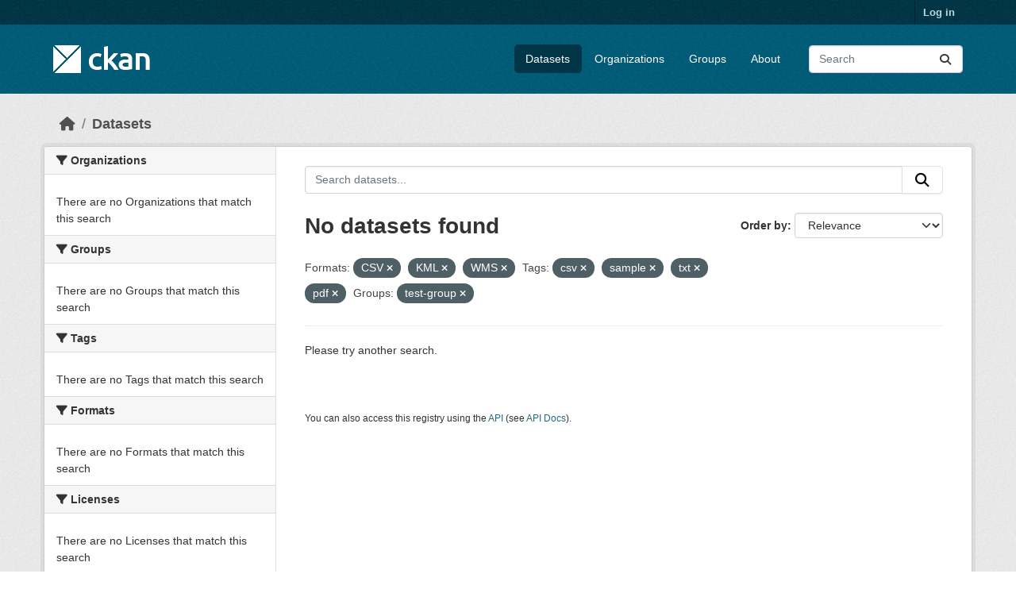

--- FILE ---
content_type: text/html; charset=utf-8
request_url: https://demo.ckan.org/dataset/?res_format=CSV&res_format=KML&res_format=WMS&amp=&tags=csv&tags=sample&tags=txt&tags=pdf&groups=test-group
body_size: 3951
content:
<!DOCTYPE html>
<!--[if IE 9]> <html lang="en" class="ie9"> <![endif]-->
<!--[if gt IE 8]><!--> <html lang="en"  > <!--<![endif]-->
  <head>
    <meta charset="utf-8" />
      <meta name="csrf_field_name" content="_csrf_token" />
      <meta name="_csrf_token" content="IjQ5MTFiNDJmZDczMmJhMmYyMDE3MjFlOTRlOTc0ZmJkMTczYjhjMTYi.aXeNNA.tYQcT07DM0tM9iyfbhTKcM-VWbE" />

      <meta name="generator" content="ckan 2.11.3" />
      <meta name="viewport" content="width=device-width, initial-scale=1.0">
    <title>Dataset - CKAN Demo</title>

    
    <link rel="shortcut icon" href="/base/images/ckan.ico" />
    
    
      
      
      
    
    
    


    
    <link href="/webassets/base/51d427fe_main.css" rel="stylesheet"/>
<link href="/webassets/ckanext-geoview/f197a782_geo-resource-styles.css" rel="stylesheet"/>
    
    

  </head>

  
  <body data-site-root="https://demo.ckan.org/" data-locale-root="https://demo.ckan.org/" >

    
    <div class="visually-hidden-focusable"><a href="#content">Skip to main content</a></div>
  

  
    

 
<div class="account-masthead">
  <div class="container">
     
    <nav class="account not-authed" aria-label="Account">
      <ul class="list-unstyled">
        
        <li><a href="/user/login">Log in</a></li>
         
      </ul>
    </nav>
     
  </div>
</div>

<header class="masthead">
  <div class="container">
      
    <nav class="navbar navbar-expand-lg navbar-light">
      <hgroup class="header-image navbar-left">

      
      
      <a class="logo" href="/">
        <img src="/base/images/ckan-logo.png" alt="CKAN Demo"
          title="CKAN Demo" />
      </a>
      
      

       </hgroup>
      <button class="navbar-toggler" type="button" data-bs-toggle="collapse" data-bs-target="#main-navigation-toggle"
        aria-controls="main-navigation-toggle" aria-expanded="false" aria-label="Toggle navigation">
        <span class="fa fa-bars text-white"></span>
      </button>

      <div class="main-navbar collapse navbar-collapse" id="main-navigation-toggle">
        <ul class="navbar-nav ms-auto mb-2 mb-lg-0">
          
            
              
              

              <li class="active"><a href="/dataset/">Datasets</a></li><li><a href="/organization/">Organizations</a></li><li><a href="/group/">Groups</a></li><li><a href="/about">About</a></li>
            
          </ul>

      
      
          <form class="d-flex site-search" action="/dataset/" method="get">
              <label class="d-none" for="field-sitewide-search">Search Datasets...</label>
              <input id="field-sitewide-search" class="form-control me-2"  type="text" name="q" placeholder="Search" aria-label="Search datasets..."/>
              <button class="btn" type="submit" aria-label="Submit"><i class="fa fa-search"></i></button>
          </form>
      
      </div>
    </nav>
  </div>
</header>

  
    <div class="main">
      <div id="content" class="container">
        
          
            <div class="flash-messages">
              
                
              
            </div>
          

          
            <div class="toolbar" role="navigation" aria-label="Breadcrumb">
              
                
                  <ol class="breadcrumb">
                    
<li class="home"><a href="/" aria-label="Home"><i class="fa fa-home"></i><span> Home</span></a></li>
                    
  <li class="active"><a href="/dataset/">Datasets</a></li>

                  </ol>
                
              
            </div>
          

          <div class="row wrapper">
            
            
            

            
              <aside class="secondary col-md-3">
                
                
  <div class="filters">
    <div>
      
        

    
    
	
	    
		<section class="module module-narrow module-shallow">
		    
			<h2 class="module-heading">
			    <i class="fa fa-filter"></i>
			    Organizations
			</h2>
		    
		    
			
			    
				<p class="module-content empty">There are no Organizations that match this search</p>
			    
			
		    
		</section>
	    
	
    

      
        

    
    
	
	    
		<section class="module module-narrow module-shallow">
		    
			<h2 class="module-heading">
			    <i class="fa fa-filter"></i>
			    Groups
			</h2>
		    
		    
			
			    
				<p class="module-content empty">There are no Groups that match this search</p>
			    
			
		    
		</section>
	    
	
    

      
        

    
    
	
	    
		<section class="module module-narrow module-shallow">
		    
			<h2 class="module-heading">
			    <i class="fa fa-filter"></i>
			    Tags
			</h2>
		    
		    
			
			    
				<p class="module-content empty">There are no Tags that match this search</p>
			    
			
		    
		</section>
	    
	
    

      
        

    
    
	
	    
		<section class="module module-narrow module-shallow">
		    
			<h2 class="module-heading">
			    <i class="fa fa-filter"></i>
			    Formats
			</h2>
		    
		    
			
			    
				<p class="module-content empty">There are no Formats that match this search</p>
			    
			
		    
		</section>
	    
	
    

      
        

    
    
	
	    
		<section class="module module-narrow module-shallow">
		    
			<h2 class="module-heading">
			    <i class="fa fa-filter"></i>
			    Licenses
			</h2>
		    
		    
			
			    
				<p class="module-content empty">There are no Licenses that match this search</p>
			    
			
		    
		</section>
	    
	
    

      
    </div>
    <a class="close no-text hide-filters"><i class="fa fa-times-circle"></i><span class="text">close</span></a>
  </div>

              </aside>
            

            
              <div class="primary col-md-9 col-xs-12" role="main">
                
                
  <section class="module">
    <div class="module-content">
      
        
      
      
        
        
        







<form id="dataset-search-form" class="search-form" method="get" data-module="select-switch">

  
    <div class="input-group search-input-group">
      <input aria-label="Search datasets..." id="field-giant-search" type="text" class="form-control input-lg" name="q" value="" autocomplete="off" placeholder="Search datasets...">
      
      <button class="btn btn-default btn-lg" type="submit" value="search" aria-label="Submit">
        <i class="fa fa-search"></i>
      </button>
      
    </div>
  

  
    <span>






<input type="hidden" name="res_format" value="CSV" />





<input type="hidden" name="res_format" value="KML" />





<input type="hidden" name="res_format" value="WMS" />





<input type="hidden" name="tags" value="csv" />





<input type="hidden" name="tags" value="sample" />





<input type="hidden" name="tags" value="txt" />





<input type="hidden" name="tags" value="pdf" />





<input type="hidden" name="groups" value="test-group" />



</span>
  

  
    
      <div class="form-group control-order-by">
        <label for="field-order-by">Order by</label>
        <select id="field-order-by" name="sort" class="form-control form-select">
          
            
              <option value="score desc, metadata_modified desc" selected="selected">Relevance</option>
            
          
            
              <option value="title_string asc">Name Ascending</option>
            
          
            
              <option value="title_string desc">Name Descending</option>
            
          
            
              <option value="metadata_modified desc">Last Modified</option>
            
          
        </select>
        
        <button class="btn btn-default js-hide" type="submit">Go</button>
        
      </div>
    
  

  
    <h1>
    
      

  
  
  
  

No datasets found
    
    </h1>
  

  
    
      <p class="filter-list">
        
          
          <span class="facet">Formats:</span>
          
            <span class="filtered pill">CSV
              <a href="/dataset/?res_format=KML&amp;res_format=WMS&amp;amp=&amp;tags=csv&amp;tags=sample&amp;tags=txt&amp;tags=pdf&amp;groups=test-group" class="remove" title="Remove"><i class="fa fa-times"></i></a>
            </span>
          
            <span class="filtered pill">KML
              <a href="/dataset/?res_format=CSV&amp;res_format=WMS&amp;amp=&amp;tags=csv&amp;tags=sample&amp;tags=txt&amp;tags=pdf&amp;groups=test-group" class="remove" title="Remove"><i class="fa fa-times"></i></a>
            </span>
          
            <span class="filtered pill">WMS
              <a href="/dataset/?res_format=CSV&amp;res_format=KML&amp;amp=&amp;tags=csv&amp;tags=sample&amp;tags=txt&amp;tags=pdf&amp;groups=test-group" class="remove" title="Remove"><i class="fa fa-times"></i></a>
            </span>
          
        
          
          <span class="facet">Tags:</span>
          
            <span class="filtered pill">csv
              <a href="/dataset/?res_format=CSV&amp;res_format=KML&amp;res_format=WMS&amp;amp=&amp;tags=sample&amp;tags=txt&amp;tags=pdf&amp;groups=test-group" class="remove" title="Remove"><i class="fa fa-times"></i></a>
            </span>
          
            <span class="filtered pill">sample
              <a href="/dataset/?res_format=CSV&amp;res_format=KML&amp;res_format=WMS&amp;amp=&amp;tags=csv&amp;tags=txt&amp;tags=pdf&amp;groups=test-group" class="remove" title="Remove"><i class="fa fa-times"></i></a>
            </span>
          
            <span class="filtered pill">txt
              <a href="/dataset/?res_format=CSV&amp;res_format=KML&amp;res_format=WMS&amp;amp=&amp;tags=csv&amp;tags=sample&amp;tags=pdf&amp;groups=test-group" class="remove" title="Remove"><i class="fa fa-times"></i></a>
            </span>
          
            <span class="filtered pill">pdf
              <a href="/dataset/?res_format=CSV&amp;res_format=KML&amp;res_format=WMS&amp;amp=&amp;tags=csv&amp;tags=sample&amp;tags=txt&amp;groups=test-group" class="remove" title="Remove"><i class="fa fa-times"></i></a>
            </span>
          
        
          
          <span class="facet">Groups:</span>
          
            <span class="filtered pill">test-group
              <a href="/dataset/?res_format=CSV&amp;res_format=KML&amp;res_format=WMS&amp;amp=&amp;tags=csv&amp;tags=sample&amp;tags=txt&amp;tags=pdf" class="remove" title="Remove"><i class="fa fa-times"></i></a>
            </span>
          
        
      </p>
      <a class="show-filters btn btn-default">Filter Results</a>
    
  

</form>


  <p class="extra">Please try another search.</p>



      
      
        

  

      
    </div>

    
      
    
  </section>

  
    <section class="module">
      <div class="module-content">
        
          <small>
            
            
            You can also access this registry using the <a href="/api/3">API</a> (see <a href="https://docs.ckan.org/en/2.11/api/">API Docs</a>).
          </small>
        
      </div>
    </section>
  

              </div>
            
          </div>
        
      </div>
    </div>
  
    <footer class="site-footer">
  <div class="container">
    
    <div class="row">
      <div class="col-md-8 footer-links">
        
          <ul class="list-unstyled">
            
              <li><a href="/about">About CKAN Demo</a></li>
            
          </ul>
          <ul class="list-unstyled">
            
              
              <li><a href="https://docs.ckan.org/en/2.11/api/">CKAN API</a></li>
              <li><a href="https://www.ckan.org/">CKAN Association</a></li>
              <li><a href="https://www.opendefinition.org/od/"><img src="/base/images/od_80x15_blue.png" alt="Open Data"></a></li>
            
          </ul>
        
      </div>
      <div class="col-md-4 attribution">
        
          <p><strong>Powered by</strong> <a class="hide-text ckan-footer-logo" href="http://ckan.org">CKAN</a></p>
        
        
          
<form class="lang-select" action="/util/redirect" data-module="select-switch" method="POST">
  
<input type="hidden" name="_csrf_token" value="IjQ5MTFiNDJmZDczMmJhMmYyMDE3MjFlOTRlOTc0ZmJkMTczYjhjMTYi.aXeNNA.tYQcT07DM0tM9iyfbhTKcM-VWbE"/> 
  <div class="form-group">
    <label for="field-lang-select">Language</label>
    <select id="field-lang-select" name="url" data-module="autocomplete" data-module-dropdown-class="lang-dropdown" data-module-container-class="lang-container">
      
        <option value="/en_GB/dataset/?res_format=CSV&amp;res_format=KML&amp;res_format=WMS&amp;amp=&amp;tags=csv&amp;tags=sample&amp;tags=txt&amp;tags=pdf&amp;groups=test-group" >
          English (United Kingdom)
        </option>
      
        <option value="/en/dataset/?res_format=CSV&amp;res_format=KML&amp;res_format=WMS&amp;amp=&amp;tags=csv&amp;tags=sample&amp;tags=txt&amp;tags=pdf&amp;groups=test-group" selected="selected">
          English
        </option>
      
        <option value="/gl/dataset/?res_format=CSV&amp;res_format=KML&amp;res_format=WMS&amp;amp=&amp;tags=csv&amp;tags=sample&amp;tags=txt&amp;tags=pdf&amp;groups=test-group" >
          galego
        </option>
      
        <option value="/es_AR/dataset/?res_format=CSV&amp;res_format=KML&amp;res_format=WMS&amp;amp=&amp;tags=csv&amp;tags=sample&amp;tags=txt&amp;tags=pdf&amp;groups=test-group" >
          español (Argentina)
        </option>
      
        <option value="/ne/dataset/?res_format=CSV&amp;res_format=KML&amp;res_format=WMS&amp;amp=&amp;tags=csv&amp;tags=sample&amp;tags=txt&amp;tags=pdf&amp;groups=test-group" >
          नेपाली
        </option>
      
        <option value="/sl/dataset/?res_format=CSV&amp;res_format=KML&amp;res_format=WMS&amp;amp=&amp;tags=csv&amp;tags=sample&amp;tags=txt&amp;tags=pdf&amp;groups=test-group" >
          slovenščina
        </option>
      
        <option value="/km/dataset/?res_format=CSV&amp;res_format=KML&amp;res_format=WMS&amp;amp=&amp;tags=csv&amp;tags=sample&amp;tags=txt&amp;tags=pdf&amp;groups=test-group" >
          ខ្មែរ
        </option>
      
        <option value="/pl/dataset/?res_format=CSV&amp;res_format=KML&amp;res_format=WMS&amp;amp=&amp;tags=csv&amp;tags=sample&amp;tags=txt&amp;tags=pdf&amp;groups=test-group" >
          polski
        </option>
      
        <option value="/eu/dataset/?res_format=CSV&amp;res_format=KML&amp;res_format=WMS&amp;amp=&amp;tags=csv&amp;tags=sample&amp;tags=txt&amp;tags=pdf&amp;groups=test-group" >
          euskara
        </option>
      
        <option value="/tr/dataset/?res_format=CSV&amp;res_format=KML&amp;res_format=WMS&amp;amp=&amp;tags=csv&amp;tags=sample&amp;tags=txt&amp;tags=pdf&amp;groups=test-group" >
          Türkçe
        </option>
      
        <option value="/hr/dataset/?res_format=CSV&amp;res_format=KML&amp;res_format=WMS&amp;amp=&amp;tags=csv&amp;tags=sample&amp;tags=txt&amp;tags=pdf&amp;groups=test-group" >
          hrvatski
        </option>
      
        <option value="/tl/dataset/?res_format=CSV&amp;res_format=KML&amp;res_format=WMS&amp;amp=&amp;tags=csv&amp;tags=sample&amp;tags=txt&amp;tags=pdf&amp;groups=test-group" >
          Filipino (Pilipinas)
        </option>
      
        <option value="/lv/dataset/?res_format=CSV&amp;res_format=KML&amp;res_format=WMS&amp;amp=&amp;tags=csv&amp;tags=sample&amp;tags=txt&amp;tags=pdf&amp;groups=test-group" >
          latviešu
        </option>
      
        <option value="/nb_NO/dataset/?res_format=CSV&amp;res_format=KML&amp;res_format=WMS&amp;amp=&amp;tags=csv&amp;tags=sample&amp;tags=txt&amp;tags=pdf&amp;groups=test-group" >
          norsk bokmål (Norge)
        </option>
      
        <option value="/mn_MN/dataset/?res_format=CSV&amp;res_format=KML&amp;res_format=WMS&amp;amp=&amp;tags=csv&amp;tags=sample&amp;tags=txt&amp;tags=pdf&amp;groups=test-group" >
          монгол (Монгол)
        </option>
      
        <option value="/he/dataset/?res_format=CSV&amp;res_format=KML&amp;res_format=WMS&amp;amp=&amp;tags=csv&amp;tags=sample&amp;tags=txt&amp;tags=pdf&amp;groups=test-group" >
          עברית
        </option>
      
        <option value="/id/dataset/?res_format=CSV&amp;res_format=KML&amp;res_format=WMS&amp;amp=&amp;tags=csv&amp;tags=sample&amp;tags=txt&amp;tags=pdf&amp;groups=test-group" >
          Indonesia
        </option>
      
        <option value="/ar/dataset/?res_format=CSV&amp;res_format=KML&amp;res_format=WMS&amp;amp=&amp;tags=csv&amp;tags=sample&amp;tags=txt&amp;tags=pdf&amp;groups=test-group" >
          العربية
        </option>
      
        <option value="/lt/dataset/?res_format=CSV&amp;res_format=KML&amp;res_format=WMS&amp;amp=&amp;tags=csv&amp;tags=sample&amp;tags=txt&amp;tags=pdf&amp;groups=test-group" >
          lietuvių
        </option>
      
        <option value="/ro/dataset/?res_format=CSV&amp;res_format=KML&amp;res_format=WMS&amp;amp=&amp;tags=csv&amp;tags=sample&amp;tags=txt&amp;tags=pdf&amp;groups=test-group" >
          română
        </option>
      
        <option value="/is/dataset/?res_format=CSV&amp;res_format=KML&amp;res_format=WMS&amp;amp=&amp;tags=csv&amp;tags=sample&amp;tags=txt&amp;tags=pdf&amp;groups=test-group" >
          íslenska
        </option>
      
        <option value="/hu/dataset/?res_format=CSV&amp;res_format=KML&amp;res_format=WMS&amp;amp=&amp;tags=csv&amp;tags=sample&amp;tags=txt&amp;tags=pdf&amp;groups=test-group" >
          magyar
        </option>
      
        <option value="/es/dataset/?res_format=CSV&amp;res_format=KML&amp;res_format=WMS&amp;amp=&amp;tags=csv&amp;tags=sample&amp;tags=txt&amp;tags=pdf&amp;groups=test-group" >
          español
        </option>
      
        <option value="/sr_Latn/dataset/?res_format=CSV&amp;res_format=KML&amp;res_format=WMS&amp;amp=&amp;tags=csv&amp;tags=sample&amp;tags=txt&amp;tags=pdf&amp;groups=test-group" >
          srpski (latinica)
        </option>
      
        <option value="/am/dataset/?res_format=CSV&amp;res_format=KML&amp;res_format=WMS&amp;amp=&amp;tags=csv&amp;tags=sample&amp;tags=txt&amp;tags=pdf&amp;groups=test-group" >
          አማርኛ
        </option>
      
        <option value="/my_MM/dataset/?res_format=CSV&amp;res_format=KML&amp;res_format=WMS&amp;amp=&amp;tags=csv&amp;tags=sample&amp;tags=txt&amp;tags=pdf&amp;groups=test-group" >
          မြန်မာ (မြန်မာ)
        </option>
      
        <option value="/ru/dataset/?res_format=CSV&amp;res_format=KML&amp;res_format=WMS&amp;amp=&amp;tags=csv&amp;tags=sample&amp;tags=txt&amp;tags=pdf&amp;groups=test-group" >
          русский
        </option>
      
        <option value="/zh_Hans_CN/dataset/?res_format=CSV&amp;res_format=KML&amp;res_format=WMS&amp;amp=&amp;tags=csv&amp;tags=sample&amp;tags=txt&amp;tags=pdf&amp;groups=test-group" >
          中文 (简体, 中国)
        </option>
      
        <option value="/da_DK/dataset/?res_format=CSV&amp;res_format=KML&amp;res_format=WMS&amp;amp=&amp;tags=csv&amp;tags=sample&amp;tags=txt&amp;tags=pdf&amp;groups=test-group" >
          dansk (Danmark)
        </option>
      
        <option value="/sv/dataset/?res_format=CSV&amp;res_format=KML&amp;res_format=WMS&amp;amp=&amp;tags=csv&amp;tags=sample&amp;tags=txt&amp;tags=pdf&amp;groups=test-group" >
          svenska
        </option>
      
        <option value="/it/dataset/?res_format=CSV&amp;res_format=KML&amp;res_format=WMS&amp;amp=&amp;tags=csv&amp;tags=sample&amp;tags=txt&amp;tags=pdf&amp;groups=test-group" >
          italiano
        </option>
      
        <option value="/sq/dataset/?res_format=CSV&amp;res_format=KML&amp;res_format=WMS&amp;amp=&amp;tags=csv&amp;tags=sample&amp;tags=txt&amp;tags=pdf&amp;groups=test-group" >
          shqip
        </option>
      
        <option value="/uk/dataset/?res_format=CSV&amp;res_format=KML&amp;res_format=WMS&amp;amp=&amp;tags=csv&amp;tags=sample&amp;tags=txt&amp;tags=pdf&amp;groups=test-group" >
          українська
        </option>
      
        <option value="/fr/dataset/?res_format=CSV&amp;res_format=KML&amp;res_format=WMS&amp;amp=&amp;tags=csv&amp;tags=sample&amp;tags=txt&amp;tags=pdf&amp;groups=test-group" >
          français
        </option>
      
        <option value="/el/dataset/?res_format=CSV&amp;res_format=KML&amp;res_format=WMS&amp;amp=&amp;tags=csv&amp;tags=sample&amp;tags=txt&amp;tags=pdf&amp;groups=test-group" >
          Ελληνικά
        </option>
      
        <option value="/cs_CZ/dataset/?res_format=CSV&amp;res_format=KML&amp;res_format=WMS&amp;amp=&amp;tags=csv&amp;tags=sample&amp;tags=txt&amp;tags=pdf&amp;groups=test-group" >
          čeština (Česko)
        </option>
      
        <option value="/no/dataset/?res_format=CSV&amp;res_format=KML&amp;res_format=WMS&amp;amp=&amp;tags=csv&amp;tags=sample&amp;tags=txt&amp;tags=pdf&amp;groups=test-group" >
          norsk
        </option>
      
        <option value="/pt_PT/dataset/?res_format=CSV&amp;res_format=KML&amp;res_format=WMS&amp;amp=&amp;tags=csv&amp;tags=sample&amp;tags=txt&amp;tags=pdf&amp;groups=test-group" >
          português (Portugal)
        </option>
      
        <option value="/mk/dataset/?res_format=CSV&amp;res_format=KML&amp;res_format=WMS&amp;amp=&amp;tags=csv&amp;tags=sample&amp;tags=txt&amp;tags=pdf&amp;groups=test-group" >
          македонски
        </option>
      
        <option value="/th/dataset/?res_format=CSV&amp;res_format=KML&amp;res_format=WMS&amp;amp=&amp;tags=csv&amp;tags=sample&amp;tags=txt&amp;tags=pdf&amp;groups=test-group" >
          ไทย
        </option>
      
        <option value="/fi/dataset/?res_format=CSV&amp;res_format=KML&amp;res_format=WMS&amp;amp=&amp;tags=csv&amp;tags=sample&amp;tags=txt&amp;tags=pdf&amp;groups=test-group" >
          suomi
        </option>
      
        <option value="/de/dataset/?res_format=CSV&amp;res_format=KML&amp;res_format=WMS&amp;amp=&amp;tags=csv&amp;tags=sample&amp;tags=txt&amp;tags=pdf&amp;groups=test-group" >
          Deutsch
        </option>
      
        <option value="/bg/dataset/?res_format=CSV&amp;res_format=KML&amp;res_format=WMS&amp;amp=&amp;tags=csv&amp;tags=sample&amp;tags=txt&amp;tags=pdf&amp;groups=test-group" >
          български
        </option>
      
        <option value="/nl/dataset/?res_format=CSV&amp;res_format=KML&amp;res_format=WMS&amp;amp=&amp;tags=csv&amp;tags=sample&amp;tags=txt&amp;tags=pdf&amp;groups=test-group" >
          Nederlands
        </option>
      
        <option value="/fa_IR/dataset/?res_format=CSV&amp;res_format=KML&amp;res_format=WMS&amp;amp=&amp;tags=csv&amp;tags=sample&amp;tags=txt&amp;tags=pdf&amp;groups=test-group" >
          فارسی (ایران)
        </option>
      
        <option value="/en_AU/dataset/?res_format=CSV&amp;res_format=KML&amp;res_format=WMS&amp;amp=&amp;tags=csv&amp;tags=sample&amp;tags=txt&amp;tags=pdf&amp;groups=test-group" >
          English (Australia)
        </option>
      
        <option value="/gl_ES/dataset/?res_format=CSV&amp;res_format=KML&amp;res_format=WMS&amp;amp=&amp;tags=csv&amp;tags=sample&amp;tags=txt&amp;tags=pdf&amp;groups=test-group" >
          galego (España)
        </option>
      
        <option value="/pt_BR/dataset/?res_format=CSV&amp;res_format=KML&amp;res_format=WMS&amp;amp=&amp;tags=csv&amp;tags=sample&amp;tags=txt&amp;tags=pdf&amp;groups=test-group" >
          português (Brasil)
        </option>
      
        <option value="/sr/dataset/?res_format=CSV&amp;res_format=KML&amp;res_format=WMS&amp;amp=&amp;tags=csv&amp;tags=sample&amp;tags=txt&amp;tags=pdf&amp;groups=test-group" >
          српски
        </option>
      
        <option value="/ko_KR/dataset/?res_format=CSV&amp;res_format=KML&amp;res_format=WMS&amp;amp=&amp;tags=csv&amp;tags=sample&amp;tags=txt&amp;tags=pdf&amp;groups=test-group" >
          한국어 (대한민국)
        </option>
      
        <option value="/uk_UA/dataset/?res_format=CSV&amp;res_format=KML&amp;res_format=WMS&amp;amp=&amp;tags=csv&amp;tags=sample&amp;tags=txt&amp;tags=pdf&amp;groups=test-group" >
          українська (Україна)
        </option>
      
        <option value="/ca/dataset/?res_format=CSV&amp;res_format=KML&amp;res_format=WMS&amp;amp=&amp;tags=csv&amp;tags=sample&amp;tags=txt&amp;tags=pdf&amp;groups=test-group" >
          català
        </option>
      
        <option value="/bs/dataset/?res_format=CSV&amp;res_format=KML&amp;res_format=WMS&amp;amp=&amp;tags=csv&amp;tags=sample&amp;tags=txt&amp;tags=pdf&amp;groups=test-group" >
          bosanski
        </option>
      
        <option value="/vi/dataset/?res_format=CSV&amp;res_format=KML&amp;res_format=WMS&amp;amp=&amp;tags=csv&amp;tags=sample&amp;tags=txt&amp;tags=pdf&amp;groups=test-group" >
          Tiếng Việt
        </option>
      
        <option value="/zh_Hant_TW/dataset/?res_format=CSV&amp;res_format=KML&amp;res_format=WMS&amp;amp=&amp;tags=csv&amp;tags=sample&amp;tags=txt&amp;tags=pdf&amp;groups=test-group" >
          中文 (繁體, 台灣)
        </option>
      
        <option value="/sk/dataset/?res_format=CSV&amp;res_format=KML&amp;res_format=WMS&amp;amp=&amp;tags=csv&amp;tags=sample&amp;tags=txt&amp;tags=pdf&amp;groups=test-group" >
          slovenčina
        </option>
      
        <option value="/ja/dataset/?res_format=CSV&amp;res_format=KML&amp;res_format=WMS&amp;amp=&amp;tags=csv&amp;tags=sample&amp;tags=txt&amp;tags=pdf&amp;groups=test-group" >
          日本語
        </option>
      
    </select>
  </div>
  <button class="btn btn-default d-none " type="submit">Go</button>
</form>


        
      </div>
    </div>
    
  </div>
</footer>
  
  
  
  
    

    
    <link href="/webassets/vendor/f3b8236b_select2.css" rel="stylesheet"/>
<link href="/webassets/vendor/53df638c_fontawesome.css" rel="stylesheet"/>
    <script src="/webassets/vendor/240e5086_jquery.js" type="text/javascript"></script>
<script src="/webassets/vendor/773d6354_vendor.js" type="text/javascript"></script>
<script src="/webassets/vendor/6d1ad7e6_bootstrap.js" type="text/javascript"></script>
<script src="/webassets/vendor/529a0eb7_htmx.js" type="text/javascript"></script>
<script src="/webassets/base/a65ea3a0_main.js" type="text/javascript"></script>
<script src="/webassets/base/b1def42f_ckan.js" type="text/javascript"></script>
  <script defer src="https://static.cloudflareinsights.com/beacon.min.js/vcd15cbe7772f49c399c6a5babf22c1241717689176015" integrity="sha512-ZpsOmlRQV6y907TI0dKBHq9Md29nnaEIPlkf84rnaERnq6zvWvPUqr2ft8M1aS28oN72PdrCzSjY4U6VaAw1EQ==" data-cf-beacon='{"version":"2024.11.0","token":"d232624212d54c38b1e81af5cba13c80","r":1,"server_timing":{"name":{"cfCacheStatus":true,"cfEdge":true,"cfExtPri":true,"cfL4":true,"cfOrigin":true,"cfSpeedBrain":true},"location_startswith":null}}' crossorigin="anonymous"></script>
</body>
</html>